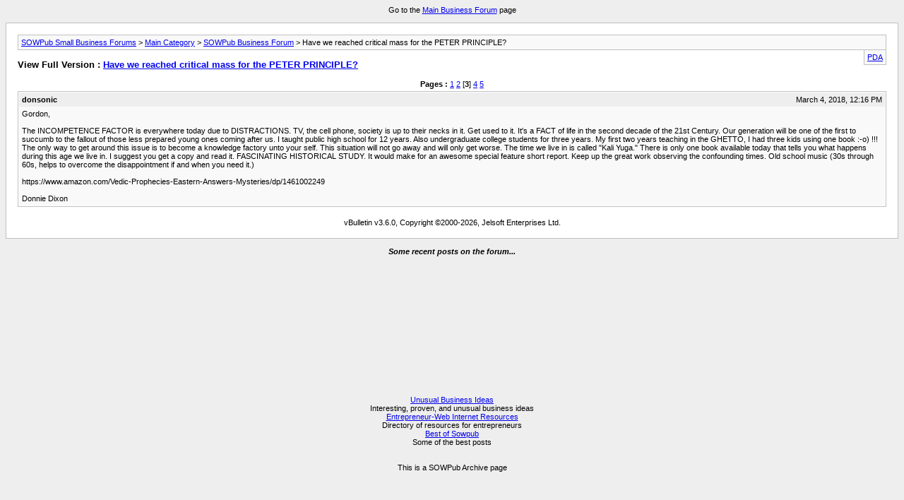

--- FILE ---
content_type: text/html; charset=ISO-8859-1
request_url: http://www.sowpub.com/forum/archive/index.php?t-10093-p-3.html
body_size: 2040
content:
<center>Go to the <a href="http://www.sowpub.com/forum/forumdisplay.php?f=2">Main Business Forum</a> page</center><br><!DOCTYPE html PUBLIC "-//W3C//DTD XHTML 1.0 Transitional//EN" "http://www.w3.org/TR/xhtml1/DTD/xhtml1-transitional.dtd">
<html dir="ltr" lang="en">
<head>
	<meta http-equiv="Content-Type" content="text/html; charset=ISO-8859-1" />
	<meta name="keywords" content="Have we reached critical mass for the PETER PRINCIPLE?, small business,discussion forum,discussion board" />
	<meta name="description" content="[Archive] Page 3 Have we reached critical mass for the PETER PRINCIPLE? SOWPub Business Forum" />
	
	<title>Have we reached critical mass for the PETER PRINCIPLE? [Archive]  - Page 3 - SOWPub Small Business Forums</title>
	<link rel="stylesheet" type="text/css" href="http://www.sowpub.com/forum/archive/archive.css" />
</head>
<body>
<div class="pagebody">
<div id="navbar"><a href="./">SOWPub Small Business Forums</a> &gt; <a href="index.php?f-1.html">Main Category</a> &gt; <a href="index.php?f-2.html">SOWPub Business Forum</a> &gt; Have we reached critical mass for the PETER PRINCIPLE?</div>
<hr />
<div class="pda"><a href="index.php?pda=1" rel="nofollow">PDA</a></div>
<p class="largefont">View Full Version : <a href="http://www.sowpub.com/forum/showthread.php?t=10093">Have we reached critical mass for the PETER PRINCIPLE?</a></p>
<hr />
<div id="pagenumbers"><b>Pages :</b>
<a href="index.php?t-10093.html">1</a>
<a href="index.php?t-10093-p-2.html">2</a>
[<b>3</b>]
<a href="index.php?t-10093-p-4.html">4</a>
<a href="index.php?t-10093-p-5.html">5</a>
</div>
<hr />

<div class="post"><div class="posttop"><div class="username">donsonic</div><div class="date">March 4, 2018, 12:16 PM</div></div><div class="posttext">Gordon,<br />
<br />
The INCOMPETENCE FACTOR is everywhere today due to DISTRACTIONS. TV, the cell phone, society is up to their necks in it. Get used to it. It's a FACT of life in the second decade of the 21st Century. Our generation will be one of the first to succumb to the fallout of those less prepared young ones coming after us. I taught public high school for 12 years. Also undergraduate college students for three years. My first two years teaching in the GHETTO, I had three kids using one book :-o) !!! The only way to get around this issue is to become a knowledge factory unto your self. This situation will not go away and will only get worse. The time we live in is called &quot;Kali Yuga.&quot; There is only one book available today that tells you what happens during this age we live in. I suggest you get a copy and read it. FASCINATING HISTORICAL STUDY. It would make for an awesome special feature short report. Keep up the great work observing the confounding times. Old school music (30s through 60s, helps to overcome the disappointment if and when you need it.)<br />
<br />
https://www.amazon.com/Vedic-Prophecies-Eastern-Answers-Mysteries/dp/1461002249<br />
<br />
Donnie Dixon</div></div><hr />


<div id="copyright">vBulletin v3.6.0, Copyright &copy;2000-2026, Jelsoft Enterprises Ltd.</div>
</div>
</body>
</html><br><center><strong><em>Some recent posts on the forum...</em></strong></center><br><center><!-- start feedwind code --> <script type="text/javascript" src="https://feed.mikle.com/js/fw-loader.js" data-fw-param="75071/"></script> <!-- end feedwind code --></center><br><center><br />
<br /><a href="http://www.hiddenbusinessideas.com">Unusual Business Ideas</a><br />
Interesting, proven, and unusual business ideas<br />

<a href="http://www.entrepreneur-web.com">Entrepreneur-Web Internet Resources</a><br />
Directory of resources for entrepreneurs<br />

<a href="http://www.sowpub.org">Best of Sowpub</a><br />
Some of the best posts<br />

<br /><i><a href="" target="_blank"> </a></i></center><br><center>This is a SOWPub Archive page</center><br><!-- Start Quantcast tag -->
<script type="text/javascript" src="http://edge.quantserve.com/quant.js"></script>
<script type="text/javascript">_qacct="p-4b3VDSg0pT4XU";quantserve();</script>
<noscript>
<a href="http://www.quantcast.com/p-4b3VDSg0pT4XU" target="_blank"><img src="http://pixel.quantserve.com/pixel/p-4b3VDSg0pT4XU.gif" style="display: none;" border="0" height="1" width="1" alt="Quantcast"/></a>
</noscript>
<!-- End Quantcast tag -->